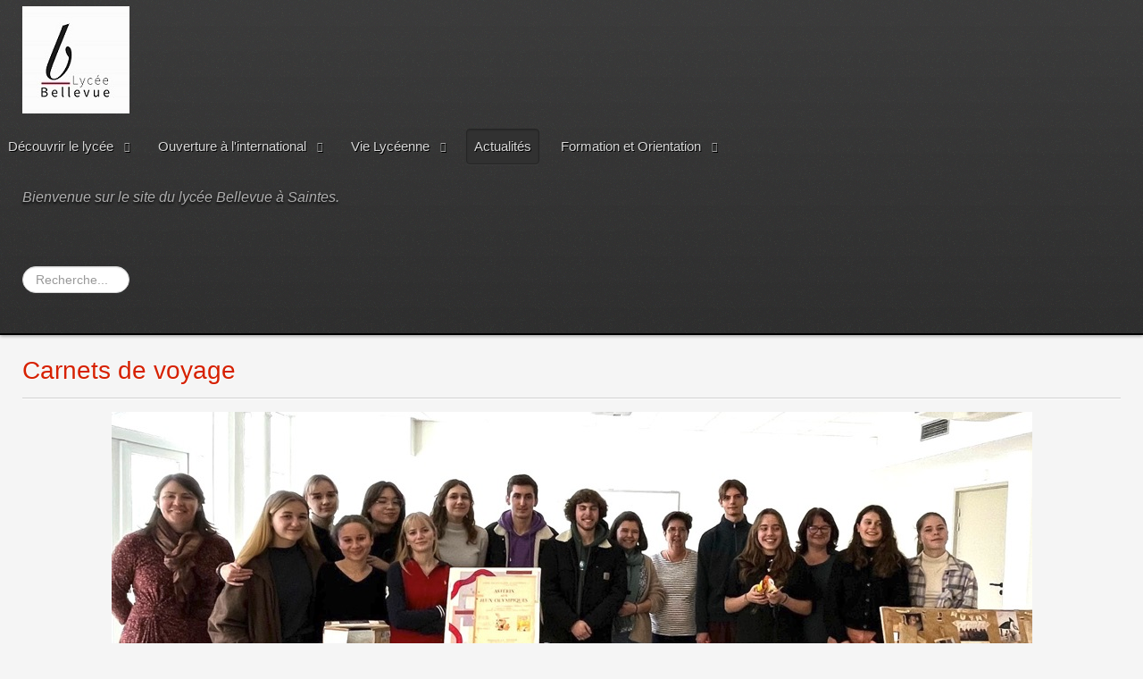

--- FILE ---
content_type: text/html; charset=utf-8
request_url: https://www.lycee-bellevue-saintes.fr/index.php/actualites/669-carnets-de-voyage
body_size: 8837
content:
<!doctype html>
<html xml:lang="fr-fr" lang="fr-fr" >
<head>
		<meta name="viewport" content="width=device-width, initial-scale=1.0">
		
    <base href="https://www.lycee-bellevue-saintes.fr/index.php/actualites/669-carnets-de-voyage" />
	<meta http-equiv="content-type" content="text/html; charset=utf-8" />
	<meta name="keywords" content="tous, voyage, plus, hellénistes, élèves, après" />
	<meta name="author" content="David Hénaux" />
	<meta name="robots" content="index, follow" />
	<meta name="description" content="Tous ont eu à cœur de produire un travail remarquable, tant sur le plan de l’esthétique que sur celui de la culture avec des croquis, des pop up, et des prés..." />
	<meta name="generator" content="Joomla! - Open Source Content Management - Version 3.9.13" />
	<title>Lycée Bellevue - Saintes - Carnets de voyage</title>
	<link href="/templates/gantry/favicon.ico" rel="shortcut icon" type="image/vnd.microsoft.icon" />
	<link href="https://www.lycee-bellevue-saintes.fr/index.php/component/search/?Itemid=772&amp;catid=113&amp;id=669&amp;format=opensearch" rel="search" title="Valider Lycée Bellevue - Saintes" type="application/opensearchdescription+xml" />
	<link href="/index.php?option=com_ajax&plugin=arktypography&format=json" rel="stylesheet" type="text/css" />
	<link href="/media/com_attachments/css/attachments_hide.css" rel="stylesheet" type="text/css" />
	<link href="/media/com_attachments/css/attachments_list.css" rel="stylesheet" type="text/css" />
	<link href="https://www.lycee-bellevue-saintes.fr/templates/gantry/css/print" rel="stylesheet" type="text/css" media="print" />
	<link href="/plugins/system/jce/css/content.css?aa52c56dbaa49ee411783b7614319b28" rel="stylesheet" type="text/css" />
	<link href="/templates/gantry/css-compiled/menu-7ce979ab2c119fa6147da3d30eaa3d11.css" rel="stylesheet" type="text/css" />
	<link href="/libraries/gantry/css/grid-responsive.css" rel="stylesheet" type="text/css" />
	<link href="/templates/gantry/css-compiled/bootstrap.css" rel="stylesheet" type="text/css" />
	<link href="/templates/gantry/css-compiled/master-112e5d19237feb3c49ae3b566712051d.css" rel="stylesheet" type="text/css" />
	<link href="/templates/gantry/css-compiled/mediaqueries.css" rel="stylesheet" type="text/css" />
	<link href="/templates/gantry/css-compiled/bellevue.css" rel="stylesheet" type="text/css" />
	<link href="/libraries/gantry/css/gantry-custom.css" rel="stylesheet" type="text/css" />
	<link href="https://www.lycee-bellevue-saintes.fr/media/editors/arkeditor/css/squeezebox.css" rel="stylesheet" type="text/css" />
	<style type="text/css">
#rt-logo {background: url(/images/logoBellevue.jpg) 50% 0 no-repeat !important;}
#rt-logo {width: 120px;height: 120px;}
div.mod_search63 input[type="search"]{ width:auto; }
	</style>
	<script type="application/json" class="joomla-script-options new">{"csrf.token":"3b35bdd638313b719b95a614f7adb1e3","system.paths":{"root":"","base":""},"system.keepalive":{"interval":300000,"uri":"\/index.php\/component\/ajax\/?format=json"}}</script>
	<script src="/media/system/js/mootools-core.js?aa52c56dbaa49ee411783b7614319b28" type="text/javascript"></script>
	<script src="/media/system/js/core.js?aa52c56dbaa49ee411783b7614319b28" type="text/javascript"></script>
	<script src="/media/com_attachments/js/attachments_refresh.js" type="text/javascript"></script>
	<script src="/media/jui/js/jquery.min.js?aa52c56dbaa49ee411783b7614319b28" type="text/javascript"></script>
	<script src="/media/jui/js/jquery-noconflict.js?aa52c56dbaa49ee411783b7614319b28" type="text/javascript"></script>
	<script src="/media/jui/js/jquery-migrate.min.js?aa52c56dbaa49ee411783b7614319b28" type="text/javascript"></script>
	<script src="/media/system/js/caption.js?aa52c56dbaa49ee411783b7614319b28" type="text/javascript"></script>
	<script src="/media/system/js/mootools-more.js?aa52c56dbaa49ee411783b7614319b28" type="text/javascript"></script>
	<script src="/libraries/gantry/js/gantry-totop.js" type="text/javascript"></script>
	<script src="/libraries/gantry/js/browser-engines.js" type="text/javascript"></script>
	<script src="/templates/gantry/js/rokmediaqueries.js" type="text/javascript"></script>
	<script src="/modules/mod_roknavmenu/themes/default/js/rokmediaqueries.js" type="text/javascript"></script>
	<script src="/modules/mod_roknavmenu/themes/default/js/sidemenu.js" type="text/javascript"></script>
	<script src="https://www.lycee-bellevue-saintes.fr/media/editors/arkeditor/js/jquery.easing.min.js" type="text/javascript"></script>
	<script src="https://www.lycee-bellevue-saintes.fr/media/editors/arkeditor/js/squeezebox.min.js" type="text/javascript"></script>
	<!--[if lt IE 9]><script src="/media/system/js/polyfill.event.js?aa52c56dbaa49ee411783b7614319b28" type="text/javascript"></script><![endif]-->
	<script src="/media/system/js/keepalive.js?aa52c56dbaa49ee411783b7614319b28" type="text/javascript"></script>
	<!--[if lt IE 9]><script src="/media/system/js/html5fallback.js?aa52c56dbaa49ee411783b7614319b28" type="text/javascript"></script><![endif]-->
	<script type="text/javascript">
jQuery(window).on('load',  function() {
				new JCaption('img.caption');
			});(function()
				{
					if(typeof jQuery == 'undefined')
						return;
					
					jQuery(function($)
					{
						if($.fn.squeezeBox)
						{
							$( 'a.modal' ).squeezeBox({ parse: 'rel' });
				
							$( 'img.modal' ).each( function( i, el )
							{
								$(el).squeezeBox({
									handler: 'image',
									url: $( el ).attr( 'src' )
								});
							})
						}
						else if(typeof(SqueezeBox) !== 'undefined')
						{
							$( 'img.modal' ).each( function( i, el )
							{
								SqueezeBox.assign( el, 
								{
									handler: 'image',
									url: $( el ).attr( 'src' )
								});
							});
						}
						
						function jModalClose() 
						{
							if(typeof(SqueezeBox) == 'object')
								SqueezeBox.close();
							else
								ARK.squeezeBox.close();
						}
					
					});
				})();
	</script>
</head>
<body  class="logo-type-custom headerstyle-dark font-family-georgia font-size-is-default menu-type-dropdownmenu layout-mode-responsive col12">
        <header id="rt-top-surround">
						<div id="rt-header">
			<div class="rt-container">
				<div class="rt-grid-2 rt-alpha">
            <div class="rt-block logo-block">
            <a href="/" id="rt-logo"></a>
        </div>
        
</div>
<div class="rt-grid-8">
    	<div class="rt-block menu-block">
		<div class="gf-menu-device-container responsive-type-panel"></div>
<ul class="gf-menu l1 " >
                    <li class="item464 parent" >

            <a class="item" href="/index.php"  >

                                Découvrir le lycée                                <span class="border-fixer"></span>
                            </a>


            
                                    <div class="dropdown columns-1 " style="width:180px;">
                                                <div class="column col1"  style="width:180px;">
                            <ul class="l2">
                                                                                                                    <li class="item522" >

            <a class="item" href="/index.php/accueil/le-mot-du-proviseur"  >

                                Le mot du Proviseur                            </a>


                    </li>
                                                                                                                                                                <li class="item523" >

            <a class="item" href="/index.php/accueil/organigramme"  >

                                Organigramme                            </a>


                    </li>
                                                                                                                                                                <li class="item835" >

            <a class="item" href="/index.php/accueil/visite-virtuelle-du-lycee-bellevue"  >

                                Visite virtuelle du lycée Bellevue                            </a>


                    </li>
                                                                                                                                                                <li class="item502 parent" >

            <a class="item" href="/index.php/accueil/calendrier-2"  >

                                Calendrier                                <span class="border-fixer"></span>
                            </a>


            
                                    <div class="dropdown flyout columns-1 " style="width:180px;">
                                                <div class="column col1"  style="width:180px;">
                            <ul class="l3">
                                                                                                                    <li class="item530" >

            <a class="item" href="/index.php/accueil/calendrier-2/calendrier-general"  >

                                Calendrier général                            </a>


                    </li>
                                                                                                                                                                <li class="item528" >

            <a class="item" href="/index.php/accueil/calendrier-2/conseils-classe"  >

                                Conseils de classe                            </a>


                    </li>
                                                                                                                                                                <li class="item529" >

            <a class="item" href="/index.php/accueil/calendrier-2/reunion-parents-profs"  >

                                Réunion parents/professeurs                            </a>


                    </li>
                                                                                                        </ul>
                        </div>
                                            </div>

                                    </li>
                                                                                                                                                                <li class="item520" >

            <a class="item" href="/index.php/accueil/vos-interlocuteurs"  >

                                Vos interlocuteurs                            </a>


                    </li>
                                                                                                                                                                <li class="item744" >

            <a class="item" href="/index.php/accueil/resultats-aux-examens"  >

                                Résultats aux examens                            </a>


                    </li>
                                                                                                                                                                <li class="item773" >

            <a class="item" href="/index.php/accueil/associations-de-parents-d-eleves"  >

                                Associations de parents d&#039;élèves                            </a>


                    </li>
                                                                                                                                                                <li class="item836" >

            <a class="item" href="/index.php/accueil/egalite-fille-garcon"  >

                                Egalité fille-garçon                            </a>


                    </li>
                                                                                                        </ul>
                        </div>
                                            </div>

                                    </li>
                            <li class="item760 parent" >

            <a class="item" href="javascript:void(0);"  >

                                Ouverture à l&#039;international                                <span class="border-fixer"></span>
                            </a>


            
                                    <div class="dropdown columns-1 " style="width:180px;">
                                                <div class="column col1"  style="width:180px;">
                            <ul class="l2">
                                                                                                                    <li class="item761" >

            <a class="item" href="/index.php/ouverture-a-l-international/partir-accueillir"  >

                                Partir / Accueillir                            </a>


                    </li>
                                                                                                                                                                <li class="item482" >

            <a class="item" href="/index.php/ouverture-a-l-international/voyages-sorties-pedagogiques"  >

                                Voyages et sorties pédagogiques                            </a>


                    </li>
                                                                                                                                                                <li class="item781 parent" >

            <a class="item" href="/index.php?Itemid=781"  >

                                ERASMUS +                                <span class="border-fixer"></span>
                            </a>


            
                                    <div class="dropdown flyout columns-1 " style="width:180px;">
                                                <div class="column col1"  style="width:180px;">
                            <ul class="l3">
                                                                                                                    <li class="item782" >

            <a class="item" href="/index.php/ouverture-a-l-international/erasmus/strategie-erasmus"  >

                                Stratégie ERASMUS                            </a>


                    </li>
                                                                                                                                                                <li class="item784" >

            <a class="item" href="/index.php/ouverture-a-l-international/erasmus/bureau-des-relations-internationales"  >

                                Bureau des relations internationales                            </a>


                    </li>
                                                                                                                                                                <li class="item783" >

            <a class="item" href="/index.php/ouverture-a-l-international/erasmus/formation-post-bac-aquitapro"  >

                                Formation post-bac Aquitapro                            </a>


                    </li>
                                                                                                        </ul>
                        </div>
                                            </div>

                                    </li>
                                                                                                                                                                <li class="item788" >

            <a class="item" href="/index.php/ouverture-a-l-international/charte-erasmus-plus"  >

                                Charte ERASMUS +                            </a>


                    </li>
                                                                                                                                                                <li class="item834" >

            <a class="item" href="/index.php/ouverture-a-l-international/etwinning"  >

                                eTwinning                            </a>


                    </li>
                                                                                                        </ul>
                        </div>
                                            </div>

                                    </li>
                            <li class="item515 parent" >

            <a class="item" href="javascript:void(0);"  >

                                Vie Lycéenne                                <span class="border-fixer"></span>
                            </a>


            
                                    <div class="dropdown columns-1 " style="width:180px;">
                                                <div class="column col1"  style="width:180px;">
                            <ul class="l2">
                                                                                                                    <li class="item516 parent" >

            <a class="item" href="javascript:void(0);"  >

                                La Maison des Lycéens                                <span class="border-fixer"></span>
                            </a>


            
                                    <div class="dropdown flyout columns-1 " style="width:180px;">
                                                <div class="column col1"  style="width:180px;">
                            <ul class="l3">
                                                                                                                    <li class="item749" >

            <a class="item" href="/index.php/vie-lyceenne/maison-des-lyceens/la-mdl"  >

                                Présentation de la MDL                            </a>


                    </li>
                                                                                                                                                                <li class="item521 parent" >

            <a class="item" href="javascript:void(0);"  >

                                Les Clubs                                <span class="border-fixer"></span>
                            </a>


            
                                    <div class="dropdown flyout columns-1 " style="width:180px;">
                                                <div class="column col1"  style="width:180px;">
                            <ul class="l4">
                                                                                                                    <li class="item525" >

            <a class="item" href="/index.php/vie-lyceenne/maison-des-lyceens/clubs/club-solidarite"  >

                                Club Solidarité                            </a>


                    </li>
                                                                                                        </ul>
                        </div>
                                            </div>

                                    </li>
                                                                                                        </ul>
                        </div>
                                            </div>

                                    </li>
                                                                                                                                                                <li class="item519 parent" >

            <a class="item" href="javascript:void(0);"  >

                                Restauration et Internat                                <span class="border-fixer"></span>
                            </a>


            
                                    <div class="dropdown flyout columns-1 " style="width:180px;">
                                                <div class="column col1"  style="width:180px;">
                            <ul class="l3">
                                                                                                                    <li class="item531" >

            <a class="item" href="/index.php/vie-lyceenne/restauration-internat/facturation-et-paiement"  >

                                Facturation et paiement                            </a>


                    </li>
                                                                                                                                                                <li class="item757" >

            <a class="item" href="/index.php/vie-lyceenne/restauration-internat/la-vie-a-l-internat"  >

                                La vie à l&#039;internat                            </a>


                    </li>
                                                                                                        </ul>
                        </div>
                                            </div>

                                    </li>
                                                                                                                                                                <li class="item536" >

            <a class="item" href="/index.php/vie-lyceenne/vie-scolaire"  >

                                Vie Scolaire                            </a>


                    </li>
                                                                                                                                                                <li class="item762" >

            <a class="item" href="/index.php/vie-lyceenne/sport"  >

                                Sport                            </a>


                    </li>
                                                                                                        </ul>
                        </div>
                                            </div>

                                    </li>
                            <li class="item772 active last" >

            <a class="item" href="/index.php/actualites"  >

                                Actualités                            </a>


                    </li>
                            <li class="item444 parent" >

            <a class="item" href="javascript:void(0);"  >

                                Formation et Orientation                                <span class="border-fixer"></span>
                            </a>


            
                                    <div class="dropdown columns-1 " style="width:180px;">
                                                <div class="column col1"  style="width:180px;">
                            <ul class="l2">
                                                                                                                    <li class="item505" >

            <a class="item" href="/index.php/formation-orientation/presentation-generale"  >

                                Présentation Générale                            </a>


                    </li>
                                                                                                                                                                <li class="item775" >

            <a class="item" href="/index.php/formation-orientation/enseignements-d-exploration-3"  >

                                Enseignements en Seconde                            </a>


                    </li>
                                                                                                                                                                <li class="item544" >

            <a class="item" href="/index.php/formation-orientation/enseignements-d-exploration"  >

                                Enseignements en Première générale                            </a>


                    </li>
                                                                                                                                                                <li class="item776" >

            <a class="item" href="/index.php/formation-orientation/enseignements-d-exploration-4"  >

                                Enseignements en Terminale générale                            </a>


                    </li>
                                                                                                                                                                <li class="item774" >

            <a class="item" href="/index.php/formation-orientation/enseignements-d-exploration-2"  >

                                Enseignements en baccalauréat STMG                            </a>


                    </li>
                                                                                                                                                                <li class="item506 parent" >

            <a class="item" href="javascript:void(0);"  >

                                Langues                                <span class="border-fixer"></span>
                            </a>


            
                                    <div class="dropdown flyout columns-1 " style="width:180px;">
                                                <div class="column col1"  style="width:180px;">
                            <ul class="l3">
                                                                                                                    <li class="item517" >

            <a class="item" href="/index.php/formation-orientation/langues/lv3"  >

                                LV3 Russe                            </a>


                    </li>
                                                                                                                                                                <li class="item518" >

            <a class="item" href="/index.php/formation-orientation/langues/selo"  >

                                Sections Européennes                            </a>


                    </li>
                                                                                                        </ul>
                        </div>
                                            </div>

                                    </li>
                                                                                                                                                                <li class="item766" >

            <a class="item" href="/index.php/formation-orientation/les-sciences-a-bellevue"  >

                                Les Sciences à Bellevue                            </a>


                    </li>
                                                                                                                                                                <li class="item785 parent" >

            <a class="item" href="/index.php?Itemid=785"  >

                                Latin et Grec                                <span class="border-fixer"></span>
                            </a>


            
                                    <div class="dropdown flyout columns-1 " style="width:180px;">
                                                <div class="column col1"  style="width:180px;">
                            <ul class="l3">
                                                                                                                    <li class="item758" >

            <a class="item" href="/index.php/formation-orientation/latin-et-grec/latin-et-grec"  >

                                Présentation des options Latin et Grec                            </a>


                    </li>
                                                                                                                                                                <li class="item786" >

            <a class="item" href="/index.php/formation-orientation/latin-et-grec/actualites-latin-grec"  >

                                Actualités Latin / Grec                            </a>


                    </li>
                                                                                                        </ul>
                        </div>
                                            </div>

                                    </li>
                                                                                                                                                                <li class="item508 parent" >

            <a class="item" href="/index.php/formation-orientation/prepa-sciences-po"  >

                                Prépa Sciences Po                                <span class="border-fixer"></span>
                            </a>


            
                                    <div class="dropdown flyout columns-1 " style="width:180px;">
                                                <div class="column col1"  style="width:180px;">
                            <ul class="l3">
                                                                                                                    <li class="item771" >

            <a class="item" href="/index.php/formation-orientation/prepa-sciences-po/presentation"  >

                                Présentation du module                            </a>


                    </li>
                                                                                                                                                                <li class="item493" >

            <a class="item" href="/index.php/formation-orientation/prepa-sciences-po/actualites"  >

                                Actualités du module                            </a>


                    </li>
                                                                                                        </ul>
                        </div>
                                            </div>

                                    </li>
                                                                                                                                                                <li class="item507 parent" >

            <a class="item" href="/index.php/formation-orientation/arts-bellevue"  >

                                Les Arts à Bellevue                                <span class="border-fixer"></span>
                            </a>


            
                                    <div class="dropdown flyout columns-1 " style="width:180px;">
                                                <div class="column col1"  style="width:180px;">
                            <ul class="l3">
                                                                                                                    <li class="item767" >

            <a class="item" href="/index.php/formation-orientation/arts-bellevue/arts-du-spectacle-et-theatre"  >

                                Théâtre                            </a>


                    </li>
                                                                                                                                                                <li class="item768" >

            <a class="item" href="/index.php/formation-orientation/arts-bellevue/arts-visuels-et-arts-plastiques"  >

                                Arts plastiques                            </a>


                    </li>
                                                                                                        </ul>
                        </div>
                                            </div>

                                    </li>
                                                                                                                                                                <li class="item513" >

            <a class="item" href="/index.php/formation-orientation/bts"  >

                                BTS                            </a>


                    </li>
                                                                                                                                                                <li class="item509 parent" >

            <a class="item" href="javascript:void(0);"  >

                                Orientation                                <span class="border-fixer"></span>
                            </a>


            
                                    <div class="dropdown flyout columns-1 " style="width:180px;">
                                                <div class="column col1"  style="width:180px;">
                            <ul class="l3">
                                                                                                                    <li class="item746" >

            <a class="item" href="/index.php/formation-orientation/orientation/orientation-au-lycee"  >

                                Orientation au lycée                            </a>


                    </li>
                                                                                                        </ul>
                        </div>
                                            </div>

                                    </li>
                                                                                                        </ul>
                        </div>
                                            </div>

                                    </li>
            </ul>		<div class="clear"></div>
	</div>
	
           <div class="rt-block  bienvenu">
           	<div class="module-surround">
	           		                	<div class="module-content">
	                		

<div class="custom bienvenu"  >
	<p><em><span style="font-size: 12pt;">Bienvenue sur le site du lycée Bellevue à Saintes.</span></em></p></div>
	                	</div>
                	</div>
           </div>
	
</div>
<div class="rt-grid-2 rt-omega">
               <div class="rt-block ">
           	<div class="module-surround">
	           		                	<div class="module-content">
	                		<div class="search mod_search63">
	<form action="/index.php/actualites" method="post" class="form-inline" role="search">
		<label for="mod-search-searchword63" class="element-invisible">Rechercher</label> <input name="searchword" id="mod-search-searchword63" maxlength="200"  class="inputbox search-query input-medium" type="search" size="10" placeholder="Recherche..." />		<input type="hidden" name="task" value="search" />
		<input type="hidden" name="option" value="com_search" />
		<input type="hidden" name="Itemid" value="772" />
	</form>
</div>
	                	</div>
                	</div>
           </div>
	
</div>
				<div class="clear"></div>
			</div>
		</div>
			</header>
		    <div id="rt-drawer">
        <div class="rt-container">
                        <div class="clear"></div>
        </div>
    </div>
    		<div id="rt-transition">
		<div id="rt-mainbody-surround">
																					<div class="rt-container">
		    		          
<div id="rt-main" class="mb9-sa3">
                <div class="rt-container">
                    <div class="rt-grid-9 ">
                                                						<div class="rt-block">
	                        <div id="rt-mainbody">
								<div class="component-content">
	                            	<article class="item-page" itemscope itemtype="http://schema.org/Article">
<meta itemprop="inLanguage" content="fr-FR" />
	<h2 itemprop="name">
							<a href="/index.php/formation-orientation/latin-et-grec/actualites-latin-grec/669-carnets-de-voyage" itemprop="url"> Carnets de voyage</a>
					</h2>
	







<div itemprop="articleBody">
	<p><img src="/images/Actualités_2023/grece2.jpg" alt="grece2" style="display: block; margin-left: auto; margin-right: auto;" /></p>
<p>Les latinistes et les hellénistes de première et de terminale ont effectué un voyage pédagogique en Grèce en novembre dernier. A l’issue de ce séjour qui les a menés de l’Epire au Péloponnèse, ils devaient réaliser un carnet de voyage qui manifeste aussi bien des différents acquis culturels sur les sites visités que de ce qu’ils avaient ressenti face à la découverte de ce pays, étaient attendues aussi des anecdotes plus personnelles.</p>
 
<p>Tous ont eu à cœur de produire un travail remarquable, tant sur le plan de l’esthétique que sur celui de la culture avec des croquis, des pop up, et des présentations originales. Plusieurs ont même fait preuve d’humour et l’un d’eux a même manifesté un réel talent littéraire avec un carnet très poétique. Inutile de dire qu’il a été difficile de choisir les plus beaux, mais après une lecture attentive par l’équipe enseignante, ce sont pas moins de quatorze élèves qui ont été récompensés. Ce lundi 20 février 2023 a eu lieu la remise des prix lors d’une petite cérémonie qui a réuni élèves et enseignants, cérémonie à laquelle ont participé Mme Patour, proviseure du lycée ainsi que son adjoint M. Zanettaci. Les lauréats ont reçu un cadeau symbolique (porte-clés ou crayons à papier de Grèce) et tous sont repartis avec des bonbons après s’être remémoré tous les bons moments du voyage.</p>
<p>Quelques temps forts que l’on retrouve dans la plupart des carnets : la « battle » de chansons entre nos élèves et un groupe de retraités grecs dans le bateau qui s’est achevée par un cours de sirtaki, un moment d’émotion avec la chanson Erev shel shoshanim interprétée par Clémence et Manon au théâtre d’Epidaure après la visite guidée organisée par les hellénistes de première. La récitation à Delphes des Catilinaires de Cicéron par les latinistes et du début de l’Iliade par les hellénistes a aussi marqué les esprits. Parmi tous les sites découverts, ce sont Delphes et les météores qui les ont le plus fascinés par leur magie.</p>
<p><img src="/images/Actualités_2023/grece3.jpg" alt="Tolo" style="display: block; margin-left: auto; margin-right: auto;" /></p>
<p><img src="/images/Actualités_2023/grece1.jpg" alt="Parthénon" style="display: block; margin-left: auto; margin-right: auto;" /></p><div class="attachmentsContainer">

<div class="attachmentsList" id="attachmentsList_com_content_default_669"></div>

</div></div>



	</article>



								</div>
	                        </div>
						</div>
                                                                    </div>
                                <div class="rt-grid-3 ">
                <div id="rt-sidebar-a">
                               <div class="rt-block ">
           	<div class="module-surround">
	           				<div class="module-title">
	                		<h2 class="title">Découvrir le lycée Bellevue en vidéo</h2>
			</div>
	                		                	<div class="module-content">
	                		

<div class="custom"  >
	<p style="text-align: center;"><iframe src="https://www.youtube.com/embed/w7DAAB2ZWWs" frameborder="0" width="560" height="315" allowfullscreen="" title="YouTube video player" allow="accelerometer; autoplay; clipboard-write; encrypted-media; gyroscope; picture-in-picture"></iframe></p></div>
	                	</div>
                	</div>
           </div>
	           <div class="rt-block  cadreblog">
           	<div class="module-surround">
	           				<div class="module-title">
	                		<h2 class="title">Les sites à consulter</h2>
			</div>
	                		                	<div class="module-content">
	                		
	<ul class="weblinks cadreblog">
					<li>
								<a href="https://artsplastiquesbellevue.wordpress.com" rel="follow">Arts plastiques</a>
									<p>Le blog des arts plastiques au lycée Bellevue</p>				
							</li>
					<li>
								<a href="https://docs.google.com/presentation/d/1_Fw6dhUBM8YydTpeYmeTkeQfE1pqKi1VwfNz7O581Co/edit#slide=id.g9a4175c6c2_0_246" rel="follow">Association sportive</a>
									<p><a href="https://docs.google.com/presentation/d/1_Fw6dhUBM8YydTpeYmeTkeQfE1pqKi1VwfNz7O581Co/edit#slide=id.g9a4175c6c2_0_246"><img src="/images/Actualités_2024/ASbellevue.jpg" alt="ASbellevue" style="display: block; margin-left: auto; margin-right: auto;" /></a></p>				
							</li>
					<li>
								<a href="http://blogpeda.ac-poitiers.fr/hg-box/" rel="follow">BD Box – BD Histoire (et Géographie !) </a>
									<p>Le blog d'Histoire-géographie de M. Piat</p>				
							</li>
					<li>
								<a href="http://blogpeda.ac-poitiers.fr/help-yourself/" rel="follow">HELP Yourself</a>
									<p>Beyond Mrs Lesueur's classroom</p>				
							</li>
					<li>
								<a href="http://buenavista17.weebly.com" rel="follow">Mi clase en directo</a>
									<p>Blog pédagogique de Mr Pastre,&nbsp;<span style="font-family: 'Calibri',sans-serif; font-size: 11pt;">site support du cours d’espagnol et de SNT.</span></p>				
							</li>
					<li>
								<a href="https://padlet.com/lyceebellevue17/fsowmdyhdigltf9t" rel="follow">Tout sur l'orientation</a>
									<p><a href="https://lycee-bellevue.my.canva.site/bel-avenir"><img src="/images/Actualités_2024/bel_avenir.jpg" alt="bel avenir" style="display: block; margin-left: auto; margin-right: auto;" /></a></p>				
							</li>
			</ul>
	                	</div>
                	</div>
           </div>
	           <div class="rt-block derniersarticles">
           	<div class="module-surround">
	           				<div class="module-title">
	                		<h2 class="title">Derniers articles</h2>
			</div>
	                		                	<div class="module-content">
	                		<ul class="latestnewsderniersarticles mod-list">
	<li itemscope itemtype="https://schema.org/Article">
		<a href="/index.php/actualites/788-le-club-solidarite-soutient-la-protection-civile-a-mayotte-plus-de-1000-euros-recoltes-grace-a-l-operation-bol-de-riz" itemprop="url">
			<span itemprop="name">
				Le club Solidarité soutient la Protection Civile à Mayotte : plus de 1000 euros récoltés grâce à l'opération Bol de Riz			</span>
		</a>
	</li>
	<li itemscope itemtype="https://schema.org/Article">
		<a href="/index.php/formation-orientation/les-sciences-a-bellevue/787-conference-scientifique-de-phillipe-goulletquer-sur-les-ecosystemes-marins" itemprop="url">
			<span itemprop="name">
				Conférence scientifique de Phillipe GOULLETQUER sur les écosystèmes marins			</span>
		</a>
	</li>
	<li itemscope itemtype="https://schema.org/Article">
		<a href="/index.php/actualites/104-post-bac/785-gestion-de-projet-des-etudiants-de-bts-gpme-2-eme-annee" itemprop="url">
			<span itemprop="name">
				Gestion de projet des étudiants de BTS GPME 2 ème année			</span>
		</a>
	</li>
	<li itemscope itemtype="https://schema.org/Article">
		<a href="/index.php/formation-orientation/latin-et-grec/actualites-latin-grec/786-voyage-en-grece" itemprop="url">
			<span itemprop="name">
				Voyage en Grèce			</span>
		</a>
	</li>
	<li itemscope itemtype="https://schema.org/Article">
		<a href="/index.php/actualites/784-adhesion-mdl" itemprop="url">
			<span itemprop="name">
				Adhésion MDL			</span>
		</a>
	</li>
	<li itemscope itemtype="https://schema.org/Article">
		<a href="/index.php/actualites/783-tutoriels-a-destination-des-parents" itemprop="url">
			<span itemprop="name">
				Tutoriels à destination des parents			</span>
		</a>
	</li>
	<li itemscope itemtype="https://schema.org/Article">
		<a href="/index.php/actualites/782-spectacle-de-l-option-theatre" itemprop="url">
			<span itemprop="name">
				Spectacles de l'option théâtre			</span>
		</a>
	</li>
	<li itemscope itemtype="https://schema.org/Article">
		<a href="/index.php/actualites/781-des-idees-de-lecture-pour-les-vacances" itemprop="url">
			<span itemprop="name">
				Des idées de lecture pour les vacances ?!			</span>
		</a>
	</li>
	<li itemscope itemtype="https://schema.org/Article">
		<a href="/index.php/actualites/780-retour-sur-le-dispositif-lyceens-au-cinema" itemprop="url">
			<span itemprop="name">
				Retour sur le dispositif lycéens au cinéma			</span>
		</a>
	</li>
	<li itemscope itemtype="https://schema.org/Article">
		<a href="/index.php/actualites/779-concours-national-de-la-resistance-et-de-la-deportation-la-remise-des-prix" itemprop="url">
			<span itemprop="name">
				Concours National de la Résistance et de la Déportation : la remise des prix			</span>
		</a>
	</li>
</ul>
	                	</div>
                	</div>
           </div>
	           <div class="rt-block ">
           	<div class="module-surround">
	           				<div class="module-title">
	                		<h2 class="title">Connexion</h2>
			</div>
	                		                	<div class="module-content">
	                		<form action="/index.php/actualites" method="post" id="login-form" >
		<fieldset class="userdata">
	<p id="form-login-username">
		<label for="modlgn-username">Identifiant</label>
		<input id="modlgn-username" type="text" name="username" class="inputbox"  size="18" />
	</p>
	<p id="form-login-password">
		<label for="modlgn-passwd">Mot de passe</label>
		<input id="modlgn-passwd" type="password" name="password" class="inputbox" size="18"  />
	</p>
			<p id="form-login-remember">
		<label for="modlgn-remember">Se souvenir de moi</label>
		<input id="modlgn-remember" type="checkbox" name="remember" class="inputbox" value="yes"/>
	</p>
		<input type="submit" name="Submit" class="button" value="Connexion" />
	<input type="hidden" name="option" value="com_users" />
	<input type="hidden" name="task" value="user.login" />
	<input type="hidden" name="return" value="aHR0cHM6Ly93d3cubHljZWUtYmVsbGV2dWUtc2FpbnRlcy5mci9pbmRleC5waHAvYWN0dWFsaXRlcy82NjktY2FybmV0cy1kZS12b3lhZ2U=" />
	<input type="hidden" name="3b35bdd638313b719b95a614f7adb1e3" value="1" />	<ul>
		<li>
			<a href="/index.php/component/users/?view=reset&amp;Itemid=464">
			Mot de passe oublié ?</a>
		</li>
		<li>
			<a href="/index.php/component/users/?view=remind&amp;Itemid=464">
			Identifiant oublié ?</a>
		</li>
					</ul>
		</fieldset>
</form>
	                	</div>
                	</div>
           </div>
	
                </div>
            </div>

                    <div class="clear"></div>
                </div>
            </div>
		    	</div>
											</div>
	</div>
		<div id="rt-bottom">
		<div class="rt-container">
			<div class="rt-grid-12 rt-alpha rt-omega">
               <div class="rt-block ">
           	<div class="module-surround">
	           		                	<div class="module-content">
	                		<div aria-label="breadcrumbs" role="navigation">
	<ul itemscope itemtype="https://schema.org/BreadcrumbList" class="breadcrumb">
					<li>
				Vous êtes ici : &#160;
			</li>
		
						<li itemprop="itemListElement" itemscope itemtype="https://schema.org/ListItem">
											<a itemprop="item" href="/index.php" class="pathway"><span itemprop="name">Accueil</span></a>
					
											<span class="divider">
							<img src="/media/system/images/arrow.png" alt="" />						</span>
										<meta itemprop="position" content="1">
				</li>
							<li itemprop="itemListElement" itemscope itemtype="https://schema.org/ListItem">
											<a itemprop="item" href="/index.php/actualites" class="pathway"><span itemprop="name">Actualités</span></a>
					
											<span class="divider">
							<img src="/media/system/images/arrow.png" alt="" />						</span>
										<meta itemprop="position" content="2">
				</li>
							<li itemprop="itemListElement" itemscope itemtype="https://schema.org/ListItem">
											<a itemprop="item" href="/index.php/actualites/81-formations" class="pathway"><span itemprop="name">Formations</span></a>
					
											<span class="divider">
							<img src="/media/system/images/arrow.png" alt="" />						</span>
										<meta itemprop="position" content="3">
				</li>
							<li itemprop="itemListElement" itemscope itemtype="https://schema.org/ListItem">
											<a itemprop="item" href="/index.php/formation-orientation/latin-et-grec/actualites-latin-grec" class="pathway"><span itemprop="name">Latin et Grec</span></a>
					
											<span class="divider">
							<img src="/media/system/images/arrow.png" alt="" />						</span>
										<meta itemprop="position" content="4">
				</li>
							<li itemprop="itemListElement" itemscope itemtype="https://schema.org/ListItem" class="active">
					<span itemprop="name">
						Carnets de voyage					</span>
					<meta itemprop="position" content="5">
				</li>
				</ul>
</div>
	                	</div>
                	</div>
           </div>
	
</div>
			<div class="clear"></div>
		</div>
	</div>
			<footer id="rt-footer-surround">
				<div id="rt-footer">
			<div class="rt-container">
				<div class="rt-grid-3 rt-alpha">
               <div class="rt-block ">
           	<div class="module-surround">
	           		                	<div class="module-content">
	                		

<div class="custom"  >
	<p><img src="/images/logoBellevue.jpg" alt="logoBellevue" /></p></div>
	                	</div>
                	</div>
           </div>
	
</div>
<div class="rt-grid-3">
               <div class="rt-block ">
           	<div class="module-surround">
	           		                	<div class="module-content">
	                		

<div class="custom"  >
	<p><strong><em>Lycée Bellevue</em></strong><br /><em>1 Chemin des Côtières</em><br /><em>BP10309</em> - <em>17107 SAINTES Cedex</em></p>
<p><em>tél . </em><em>+33(0)5.46.74.14.63<br /></em><em>fax. </em><em>+33(0)5.46.93.32.25</em></p>
<p><em><a href="mailto:ce.0170058w@ac-poitiers.fr" title="Contactez-nous par mail.">ce.0170058w@ac-poitiers.fr</a></em></p></div>
	                	</div>
                	</div>
           </div>
	
</div>
<div class="rt-grid-3">
               <div class="rt-block ">
           	<div class="module-surround">
	           		                	<div class="module-content">
	                		<ul class="nav menu liensfooter mod-list">
<li class="item-534"><a href="/index.php/plan-du-site" >Plan du site</a></li><li class="item-535"><a href="/index.php/mentions" >Mentions légales</a></li><li class="item-759"><a href="https://www.mozilla.org/fr/firefox/new/" target="_blank" rel="noopener noreferrer">Site optimisé pour Firefox</a></li></ul>
	                	</div>
                	</div>
           </div>
	
</div>
<div class="rt-grid-3 rt-omega">
               <div class="rt-block ">
           	<div class="module-surround">
	           		                	<div class="module-content">
	                		

<div class="custom"  >
	<p><a title="Plan d'accès" href="http://fr.mappy.com/poi/4f43cab5e4b0d0988901aa56#/M2/TGeoentity/F4f43cab5e4b0d0988901aa56/N151.12061,6.11309,2.33906,46.59149/Z4/" target="_blank" rel="alternate"><img src="/images/carte.jpg" alt="" width="310" height="192" /></a></p></div>
	                	</div>
                	</div>
           </div>
	
</div>
				<div class="clear"></div>
			</div>
		</div>
						<div id="rt-copyright">
			<div class="rt-container">
				<div class="rt-grid-12 rt-alpha rt-omega">
    	<div class="clear"></div>
	<div class="rt-block">
		<a href="#" id="gantry-totop" rel="nofollow">Haut de page</a>
	</div>
	
</div>
				<div class="clear"></div>
			</div>
		</div>
			</footer>
				<!-- Piwik -->
<script type="text/javascript">
  var _paq = _paq || [];
  _paq.push(['trackPageView']);
  _paq.push(['enableLinkTracking']);
  (function() {
    var u="//www.lycee-bellevue-saintes.fr/piwik/";
    _paq.push(['setTrackerUrl', u+'piwik.php']);
    _paq.push(['setSiteId', 1]);
    var d=document, g=d.createElement('script'), s=d.getElementsByTagName('script')[0];
    g.type='text/javascript'; g.async=true; g.defer=true; g.src=u+'piwik.js'; s.parentNode.insertBefore(g,s);
  })();
</script>
<noscript><p><img src="//www.lycee-bellevue-saintes.fr/piwik/piwik.php?idsite=1" style="border:0;" alt="" /></p></noscript>
<!-- End Piwik Code -->
</body>
</html>


--- FILE ---
content_type: text/css; charset=utf-8
request_url: https://www.lycee-bellevue-saintes.fr/templates/gantry/css-compiled/bellevue.css
body_size: 604
content:
.tabEnsExplo {
	color: white;
	display: inline-block; /*Safari*/
	max-width: 840px;
}

.ensDetail a{
	text-decoration: none;
	color: inherit;
}

.ensDetail a:hover {
	color: #FFFF6B;/* jaune fleur de soufre */
}

.ensDetail a:link, .ensDetail a:visited, .ensDetail a:active {
	text-decoration: none;
}

.ensDetail:hover:after {
	position: absolute;
	display: inline;
}

.add  {
	color: 7F7F7F;
	font-weight: bold;
	background: url("img/rd_orange.png") no-repeat center;
}
 
td.fleche {
	background: url("img/fleche_bas_rg_D62100.png") no-repeat center;
	background-size: 80px;
	z-index: 10000;
}

table tr td.col, .colBis {
	background-color: #7F7F7F; /* gris fer */
	-webkit-border-radius: 15px;
	-moz-border-radius: 15px;
	border-radius: 15px;
	padding: 0.5em;
	color: white;
}

.presGenAdd {
	color: white;
	font-weight: bold;
	font-size: 1.5em;
	background: url("img/fleche3_rg_D62100.png") no-repeat center;
	background-size: 50px;
	padding: 0 0 0.5em 0;
}

.colBis:hover {
	background-color: #ED7F10; /* orange */
}

/* ------------------ pr�sentation g�n�rale ------------------ */

table.presGen{
	font-family: "Arial", arial, sans-serif;
	max-width: 840px; /* safari, chrome, IE */
}

table.presGen tr td.col:hover  {
	background-color: #ED7F10;
}

table.presGen a, table.presGen a:link, table.presGen a:visited, table.presGen a:active {
	text-decoration: none;
	color: inherit;
}

table.presGen a:hover {
	color: #FFFF6B; /* jaune fleur de soufre */
}

/* table.presGen tr td {
	padding: 1em;
	margin: 1em;
	text-align: center;
	-webkit-border-radius: 15px;
	-moz-border-radius: 15px;
	border-radius: 15px;
	vertical-align: middle;
	background-color: #7F7F7F;
} */

/* ------------------ BTS ------------------ */

.tabBts {
	margin-left: auto;
    margin-right: auto;
	margin-bottom: 2em;
}

.tabBts td {
	width: 375px;
}

/* ------------------ orientation fin de seconde ------------------ */


.objFinSeconde td {
	border-style: solid;
	border-width: thin;
}

--- FILE ---
content_type: text/css; charset=utf-8
request_url: https://www.lycee-bellevue-saintes.fr/templates/gantry/css/print
body_size: 148
content:
/**
 * Print Stylesheet
*/

/* Lighten Background Color */
body:before {content: url(logotrans.gif);}

body {background-color: #ffffff; text-align: justify;}
body article {font-size:175%;line-height:1.5em;}

/* Hide Navigation */
/*#rt-header {visibility: hidden;} inadapt� - laisse un espace blanc */
#rt-header {display: none;}

/* Hide Footer */
#rt-footer {display: none;}

/* cache menu vertical droite */
#rt-sidebar-a {display: none;}